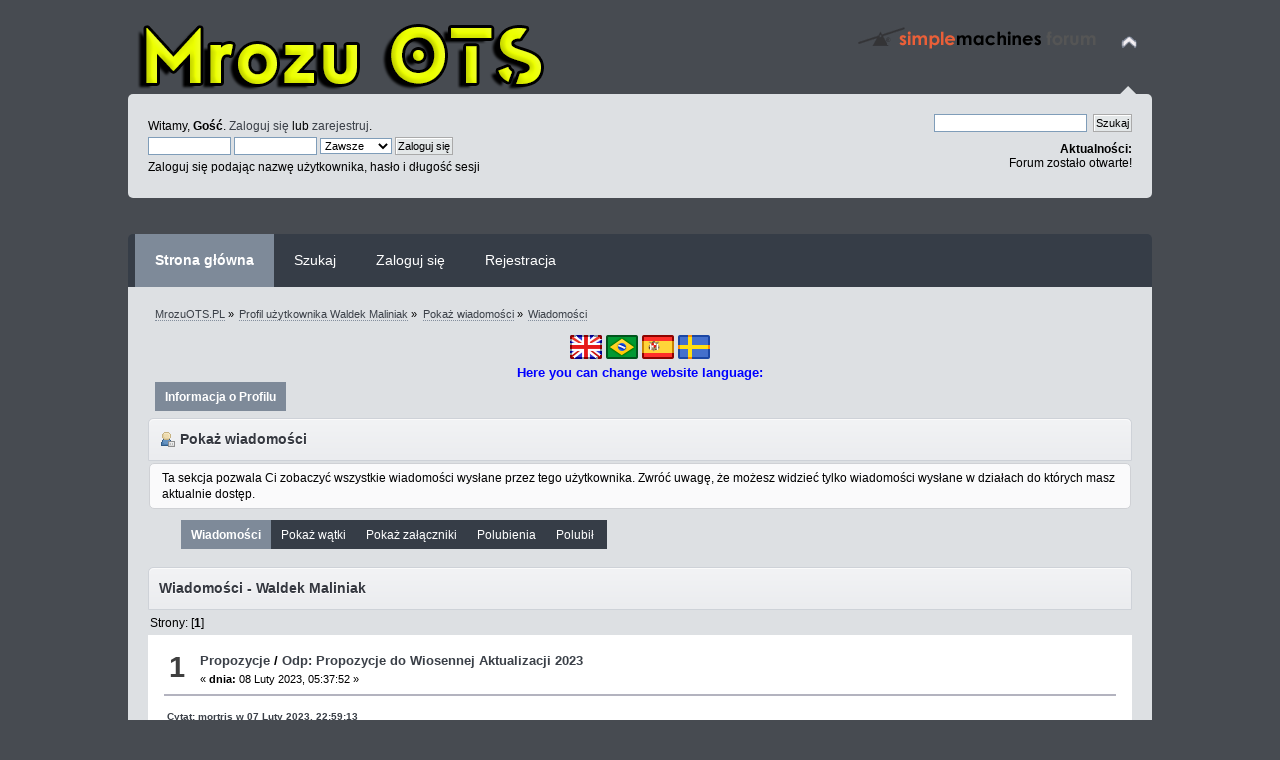

--- FILE ---
content_type: text/html; charset=UTF-8
request_url: https://mrozuots.pl/index.php?PHPSESSID=0mefcqulin3c4grofrapffcss7&action=profile;u=5773;area=showposts
body_size: 5189
content:
<!DOCTYPE html PUBLIC "-//W3C//DTD XHTML 1.0 Transitional//EN" "http://www.w3.org/TR/xhtml1/DTD/xhtml1-transitional.dtd">
<html xmlns="http://www.w3.org/1999/xhtml">
<head>
	<!--THEME BY MILLITHEMES.COM-->
	<link rel="stylesheet" type="text/css" href="//mrozuots.pl/Themes/Gray/css/index.css?fin20" />
	<link rel="stylesheet" type="text/css" href="https://mrozuots.pl/Themes/default/css/webkit.css" />
	<script type="text/javascript" src="https://mrozuots.pl/Themes/default/scripts/script.js?fin20"></script>
	<script type="text/javascript" src="//mrozuots.pl/Themes/Gray/scripts/theme.js?fin20"></script>
	<script type="text/javascript"><!-- // --><![CDATA[
		var smf_theme_url = "//mrozuots.pl/Themes/Gray";
		var smf_default_theme_url = "https://mrozuots.pl/Themes/default";
		var smf_images_url = "//mrozuots.pl/Themes/Gray/images";
		var smf_scripturl = "https://mrozuots.pl/index.php?PHPSESSID=0mefcqulin3c4grofrapffcss7&amp;";
		var smf_iso_case_folding = false;
		var smf_charset = "UTF-8";
		var ajax_notification_text = "Ładowanie...";
		var ajax_notification_cancel_text = "Anuluj";
	// ]]></script>
	<meta http-equiv="Content-Type" content="text/html; charset=UTF-8" />
	<meta name="description" content="Mrozu OTS, forum dotyczące serwerów OTS. Rexia, Sand, Karamy, Zivera, Narvia" />
	<meta name="keywords" content="mrozu, mrozuots, mrozuots.pl, forum ots, rexia, rexia.pl, rexiaots, sandots, sandots.eu, sandots.pl, narvia, narvia.eu, zivera, zivera.pl, zivera.eu" />
	<link rel="shortcut icon" href="/favicon.png" type="image/x-icon"/>
	<link rel="icon" href="/favicon.png" type="image/x-icon"/>
	<title>Pokaż wiadomości - Waldek Maliniak</title>
	<meta property="og:url" content="https://mrozuots.pl" />
	<meta property="og:type" content="website" />
	<meta property="og:title" content="Mrozu OTS - Forum" />
	<meta property="og:description" content="Mrozu OTS to forum dotyczące serwerów OTS. Rexia, Sand, Karamy, Zivera, Narvia" />
	<meta property="og:image" content="https://mrozuots.pl/mrozuots.jpg" />
	<link rel="search" href="https://mrozuots.pl/index.php?PHPSESSID=0mefcqulin3c4grofrapffcss7&amp;action=search" />
	<link rel="contents" href="https://mrozuots.pl/index.php?PHPSESSID=0mefcqulin3c4grofrapffcss7&amp;" />
	<link rel="alternate" type="application/rss+xml" title="MrozuOTS.PL - RSS" href="https://mrozuots.pl/index.php?PHPSESSID=0mefcqulin3c4grofrapffcss7&amp;type=rss;action=.xml" />
	<link rel="stylesheet" type="text/css" href="https://mrozuots.pl/Themes/default/css/BBCode-YouTube2.css" />
	<link rel="stylesheet" type="text/css" id="saythanks_css" href="https://mrozuots.pl/Themes/default/css/saythanks.css" />
<script>
  (function(i,s,o,g,r,a,m){i['GoogleAnalyticsObject']=r;i[r]=i[r]||function(){
  (i[r].q=i[r].q||[]).push(arguments)},i[r].l=1*new Date();a=s.createElement(o),
  m=s.getElementsByTagName(o)[0];a.async=1;a.src=g;m.parentNode.insertBefore(a,m)
  })(window,document,'script','https://www.google-analytics.com/analytics.js','ga');

  ga('create', 'UA-65159601-2', 'auto');
  ga('send', 'pageview');

</script>

</head>

<body>
<!--<center><img src="https://rexia.pl/images/kraje/ang.png"> <img src="https://rexia.pl/images/kraje/brazylia.png"> <img src="https://rexia.pl/images/kraje/hiszpania.png"> <img src="https://rexia.pl/images/kraje/szwecja.png"><br><font size="2" color="gold">Here you can change language website:</font><div id="google_translate_element"></div><script type="text/javascript">
function googleTranslateElementInit() {
  new google.translate.TranslateElement({pageLanguage: 'pl', includedLanguages: 'ar,en,es,pt,sv,tr', layout: google.translate.TranslateElement.InlineLayout.HORIZONTAL, gaTrack: true, gaId: 'UA-65159601-6'}, 'google_translate_element');
}
</script><script type="text/javascript" src="//translate.google.com/translate_a/element.js?cb=googleTranslateElementInit"></script></center>-->
<div id="wrapper" style="width: 80%">
	<div id="header"><div class="frame">
		<div id="top_section">
			<h1 class="forumtitle">
				<a href="https://www.facebook.com/groups/mrozuots/"><img src="https://mrozuots.pl/logo.png" alt="MrozuOTS.PL" /></a>
			</h1>
			<img id="upshrink" src="//mrozuots.pl/Themes/Gray/images/upshrink.png" alt="*" title="Zmniejsz lub zwiększ nagłówek." style="display: none;" />
			<img id="smflogo" src="//mrozuots.pl/Themes/Gray/images/smflogo.png" alt="Simple Machines Forum" title="Simple Machines Forum" />
		</div>
		<div id="upper_section" class="middletext">
			<div class="user">
				<script type="text/javascript" src="https://mrozuots.pl/Themes/default/scripts/sha1.js"></script>
				<form id="guest_form" action="https://mrozuots.pl/index.php?PHPSESSID=0mefcqulin3c4grofrapffcss7&amp;action=login2" method="post" accept-charset="UTF-8"  onsubmit="hashLoginPassword(this, '042d787413c8dad293eec002383801d0');">
					<div class="info">Witamy, <strong>Gość</strong>. <a href="https://mrozuots.pl/index.php?PHPSESSID=0mefcqulin3c4grofrapffcss7&amp;action=login">Zaloguj się</a> lub <a href="https://mrozuots.pl/index.php?PHPSESSID=0mefcqulin3c4grofrapffcss7&amp;action=register">zarejestruj</a>.</div>
					<input type="text" name="user" size="10" class="input_text" />
					<input type="password" name="passwrd" size="10" class="input_password" />
					<select name="cookielength">
						<option value="60">1 Godzina</option>
						<option value="1440">1 Dzień</option>
						<option value="10080">1 Tydzień</option>
						<option value="43200">1 Miesiąc</option>
						<option value="-1" selected="selected">Zawsze</option>
					</select>
					<input type="submit" value="Zaloguj się" class="button_submit" /><br />
					<div class="info">Zaloguj się podając nazwę użytkownika, hasło i długość sesji</div>
					<input type="hidden" name="hash_passwrd" value="" /><input type="hidden" name="d2609c7a6c" value="042d787413c8dad293eec002383801d0" />
				</form>
			</div>
			<div class="news normaltext">
				<form id="search_form" action="https://mrozuots.pl/index.php?PHPSESSID=0mefcqulin3c4grofrapffcss7&amp;action=search2" method="post" accept-charset="UTF-8">
					<input type="text" name="search" value="" class="input_text" />&nbsp;
					<input type="submit" name="submit" value="Szukaj" class="button_submit" />
					<input type="hidden" name="advanced" value="0" /></form>
				<h2>Aktualności: </h2>
				<p>Forum zostało otwarte!</p>
			</div>
			<br class="clear" />
		</div>
		<br class="clear" />
		<script type="text/javascript"><!-- // --><![CDATA[
			var oMainHeaderToggle = new smc_Toggle({
				bToggleEnabled: true,
				bCurrentlyCollapsed: false,
				aSwappableContainers: [
					'upper_section'
				],
				aSwapImages: [
					{
						sId: 'upshrink',
						srcExpanded: smf_images_url + '/upshrink.png',
						altExpanded: 'Zmniejsz lub zwiększ nagłówek.',
						srcCollapsed: smf_images_url + '/upshrink2.png',
						altCollapsed: 'Zmniejsz lub zwiększ nagłówek.'
					}
				],
				oThemeOptions: {
					bUseThemeSettings: false,
					sOptionName: 'collapse_header',
					sSessionVar: 'd2609c7a6c',
					sSessionId: '042d787413c8dad293eec002383801d0'
				},
				oCookieOptions: {
					bUseCookie: true,
					sCookieName: 'upshrink'
				}
			});
		// ]]></script>
		<div id="main_menu">
			<ul class="dropmenu" id="menu_nav">
				<li id="button_home">
					<a class="active firstlevel" href="https://mrozuots.pl/index.php?PHPSESSID=0mefcqulin3c4grofrapffcss7&amp;">
						<span class="last firstlevel">Strona główna</span>
					</a>
				</li>
				<li id="button_search">
					<a class="firstlevel" href="https://mrozuots.pl/index.php?PHPSESSID=0mefcqulin3c4grofrapffcss7&amp;action=search">
						<span class="firstlevel">Szukaj</span>
					</a>
				</li>
				<li id="button_login">
					<a class="firstlevel" href="https://mrozuots.pl/index.php?PHPSESSID=0mefcqulin3c4grofrapffcss7&amp;action=login">
						<span class="firstlevel">Zaloguj się</span>
					</a>
				</li>
				<li id="button_register">
					<a class="firstlevel" href="https://mrozuots.pl/index.php?PHPSESSID=0mefcqulin3c4grofrapffcss7&amp;action=register">
						<span class="last firstlevel">Rejestracja</span>
					</a>
				</li>
			</ul>
		</div>
		<br class="clear" />
	</div></div>
	<div id="content_section"><div class="frame">
		<div id="main_content_section">
	<div class="navigate_section">
		<ul>
			<li>
				<a href="https://mrozuots.pl/index.php?PHPSESSID=0mefcqulin3c4grofrapffcss7&amp;"><span>MrozuOTS.PL</span></a> &#187;
			</li>
			<li>
				<a href="https://mrozuots.pl/index.php?PHPSESSID=0mefcqulin3c4grofrapffcss7&amp;action=profile;u=5773"><span>Profil użytkownika Waldek Maliniak</span></a> &#187;
			</li>
			<li>
				<a href="https://mrozuots.pl/index.php?PHPSESSID=0mefcqulin3c4grofrapffcss7&amp;action=profile;u=5773;area=showposts"><span>Pokaż wiadomości</span></a> &#187;
			</li>
			<li class="last">
				<a href="https://mrozuots.pl/index.php?PHPSESSID=0mefcqulin3c4grofrapffcss7&amp;action=profile;u=5773;area=showposts;sa=messages"><span>Wiadomości</span></a>
			</li>
		</ul>
	</div><center><img src="https://rexia.pl/images/kraje/ang.png"> <img src="https://rexia.pl/images/kraje/brazylia.png"> <img src="https://rexia.pl/images/kraje/hiszpania.png"> <img src="https://rexia.pl/images/kraje/szwecja.png"><br><font size="2" color="blue"><b>Here you can change website language:</b></font><div id="google_translate_element"></div><script type="text/javascript">
function googleTranslateElementInit() {
  new google.translate.TranslateElement({pageLanguage: 'pl', includedLanguages: 'ar,en,es,pt,sv,tr', layout: google.translate.TranslateElement.InlineLayout.HORIZONTAL, gaTrack: true, gaId: 'UA-65159601-6'}, 'google_translate_element');
}
</script><script type="text/javascript" src="//translate.google.com/translate_a/element.js?cb=googleTranslateElementInit"></script></center>
<div id="admin_menu">
	<ul class="dropmenu" id="dropdown_menu_1">
			<li><a class="active firstlevel" href="#"><span class="firstlevel">Informacja o Profilu</span></a>
				<ul>
					<li>
						<a href="https://mrozuots.pl/index.php?PHPSESSID=0mefcqulin3c4grofrapffcss7&amp;action=profile;area=summary;u=5773"><span>Podsumowanie</span></a>
					</li>
					<li>
						<a href="https://mrozuots.pl/index.php?PHPSESSID=0mefcqulin3c4grofrapffcss7&amp;action=profile;area=statistics;u=5773"><span>Pokaż statystyki</span></a>
					</li>
					<li>
						<a class="chosen" href="https://mrozuots.pl/index.php?PHPSESSID=0mefcqulin3c4grofrapffcss7&amp;action=profile;area=showposts;u=5773"><span>Pokaż wiadomości...</span></a>
						<ul>
							<li>
								<a href="https://mrozuots.pl/index.php?PHPSESSID=0mefcqulin3c4grofrapffcss7&amp;action=profile;area=showposts;sa=messages;u=5773"><span>Wiadomości</span></a>
							</li>
							<li>
								<a href="https://mrozuots.pl/index.php?PHPSESSID=0mefcqulin3c4grofrapffcss7&amp;action=profile;area=showposts;sa=topics;u=5773"><span>Pokaż wątki</span></a>
							</li>
							<li>
								<a href="https://mrozuots.pl/index.php?PHPSESSID=0mefcqulin3c4grofrapffcss7&amp;action=profile;area=showposts;sa=attach;u=5773"><span>Pokaż załączniki</span></a>
							</li>
							<li>
								<a href="https://mrozuots.pl/index.php?PHPSESSID=0mefcqulin3c4grofrapffcss7&amp;action=profile;area=showposts;sa=thanked;u=5773"><span>Polubienia</span></a>
							</li>
							<li>
								<a href="https://mrozuots.pl/index.php?PHPSESSID=0mefcqulin3c4grofrapffcss7&amp;action=profile;area=showposts;sa=thank;u=5773"><span>Polubił </span></a>
							</li>
						</ul>
					</li>
				</ul>
			</li>
	</ul>
</div>
<div id="admin_content">
	<div class="cat_bar">
		<h3 class="catbg">
			<span class="ie6_header floatleft"><img src="//mrozuots.pl/Themes/Gray/images/icons/profile_sm.gif" alt="" class="icon" />Pokaż wiadomości
			</span>
		</h3>
	</div>
	<p class="windowbg description">
		Ta sekcja pozwala Ci zobaczyć wszystkie wiadomości wysłane przez tego użytkownika. Zwróć uwagę, że możesz widzieć tylko wiadomości wysłane w działach do których masz aktualnie dostęp.
	</p>
	<div id="adm_submenus">
		<ul class="dropmenu">
			<li>
				<a class="active firstlevel" href="https://mrozuots.pl/index.php?PHPSESSID=0mefcqulin3c4grofrapffcss7&amp;action=profile;area=showposts;sa=messages;u=5773"><span class="firstlevel">Wiadomości</span></a>
			</li>
			<li>
				<a class="firstlevel" href="https://mrozuots.pl/index.php?PHPSESSID=0mefcqulin3c4grofrapffcss7&amp;action=profile;area=showposts;sa=topics;u=5773"><span class="firstlevel">Pokaż wątki</span></a>
			</li>
			<li>
				<a class="firstlevel" href="https://mrozuots.pl/index.php?PHPSESSID=0mefcqulin3c4grofrapffcss7&amp;action=profile;area=showposts;sa=attach;u=5773"><span class="firstlevel">Pokaż załączniki</span></a>
			</li>
			<li>
				<a class="firstlevel" href="https://mrozuots.pl/index.php?PHPSESSID=0mefcqulin3c4grofrapffcss7&amp;action=profile;area=showposts;sa=thanked;u=5773"><span class="firstlevel">Polubienia</span></a>
			</li>
			<li>
				<a class="firstlevel" href="https://mrozuots.pl/index.php?PHPSESSID=0mefcqulin3c4grofrapffcss7&amp;action=profile;area=showposts;sa=thank;u=5773"><span class="firstlevel">Polubił </span></a>
			</li>
		</ul>
	</div><br class="clear" />
	<script type="text/javascript" src="https://mrozuots.pl/Themes/default/scripts/profile.js"></script>
	<script type="text/javascript"><!-- // --><![CDATA[
		disableAutoComplete();
	// ]]></script>
		<div class="cat_bar">
			<h3 class="catbg">
				Wiadomości - Waldek Maliniak
			</h3>
		</div>
		<div class="pagesection">
			<span>Strony: [<strong>1</strong>] </span>
		</div>
		<div class="topic">
			<div class="windowbg core_posts">
				<span class="topslice"><span></span></span>
				<div class="content">
					<div class="counter">1</div>
					<div class="topic_details">
						<h5><strong><a href="https://mrozuots.pl/index.php?PHPSESSID=0mefcqulin3c4grofrapffcss7&amp;board=18.0">Propozycje</a> / <a href="https://mrozuots.pl/index.php?PHPSESSID=0mefcqulin3c4grofrapffcss7&amp;topic=4356.msg27897#msg27897">Odp: Propozycje do Wiosennej Aktualizacji 2023</a></strong></h5>
						<span class="smalltext">&#171;&nbsp;<strong>dnia:</strong> 08 Luty 2023, 05:37:52&nbsp;&#187;</span>
					</div>
					<div class="list_posts">
					<div class="quoteheader"><div class="topslice_quote"><a href="https://mrozuots.pl/index.php?PHPSESSID=0mefcqulin3c4grofrapffcss7&amp;topic=4356.msg27895#msg27895">Cytat: mortris w 07 Luty 2023, 22:59:13</a></div></div><blockquote class="bbc_standard_quote">Wypowiedzcie się co wy na to jakby <a href="https://mrozuots.pl/index.php?PHPSESSID=0mefcqulin3c4grofrapffcss7&amp;action=profile;u=1" class="mention">@Mrozu</a> wprowadził do wiosennej aktualizacji duże domki wykonane w 3d jak się da chodzi mi o to żeby były tak duże jak są duże wille a pisałem już o ty tak samo pisałem żeby dodać wszystkie umeblowanie jakie jest na tibii w jakości 4k/3d jak się da tak to zrobić.<br /></blockquote><div class="quotefooter"><div class="botslice_quote"></div></div><br />To jest kurwa tibia a nie metin ziomek
					</div>
				</div>
				<br class="clear" />
				<span class="botslice"><span></span></span>
			</div>
		</div>
		<div class="topic">
			<div class="windowbg2 core_posts">
				<span class="topslice"><span></span></span>
				<div class="content">
					<div class="counter">2</div>
					<div class="topic_details">
						<h5><strong><a href="https://mrozuots.pl/index.php?PHPSESSID=0mefcqulin3c4grofrapffcss7&amp;board=18.0">Propozycje</a> / <a href="https://mrozuots.pl/index.php?PHPSESSID=0mefcqulin3c4grofrapffcss7&amp;topic=4373.msg27879#msg27879">Odp: Propozycje do wiosennej aktualizacji</a></strong></h5>
						<span class="smalltext">&#171;&nbsp;<strong>dnia:</strong> 04 Luty 2023, 09:10:37&nbsp;&#187;</span>
					</div>
					<div class="list_posts">
					Dodanie do klienta slotów na zapisanie pasów do kont, żeby nie trzeba było wpisywać ręcznie tylko jednym kliknięciem wbić na konto 
					</div>
				</div>
				<br class="clear" />
				<span class="botslice"><span></span></span>
			</div>
		</div>
		<div class="topic">
			<div class="windowbg core_posts">
				<span class="topslice"><span></span></span>
				<div class="content">
					<div class="counter">3</div>
					<div class="topic_details">
						<h5><strong><a href="https://mrozuots.pl/index.php?PHPSESSID=0mefcqulin3c4grofrapffcss7&amp;board=22.0">Błędy</a> / <a href="https://mrozuots.pl/index.php?PHPSESSID=0mefcqulin3c4grofrapffcss7&amp;topic=4348.msg27774#msg27774">Odp: ADDON BONUS</a></strong></h5>
						<span class="smalltext">&#171;&nbsp;<strong>dnia:</strong> 22 Styczeń 2023, 07:32:02&nbsp;&#187;</span>
					</div>
					<div class="list_posts">
					Na pewno doda sprawdzaj na stronie, mi dodało dopiero po paru godzinach od zrobienia 
					</div>
				</div>
				<br class="clear" />
				<span class="botslice"><span></span></span>
			</div>
		</div>
		<div class="topic">
			<div class="windowbg2 core_posts">
				<span class="topslice"><span></span></span>
				<div class="content">
					<div class="counter">4</div>
					<div class="topic_details">
						<h5><strong><a href="https://mrozuots.pl/index.php?PHPSESSID=0mefcqulin3c4grofrapffcss7&amp;board=20.0">Pytania i Problemy</a> / <a href="https://mrozuots.pl/index.php?PHPSESSID=0mefcqulin3c4grofrapffcss7&amp;topic=4292.msg27501#msg27501">Odp: Addony </a></strong></h5>
						<span class="smalltext">&#171;&nbsp;<strong>dnia:</strong> 07 Grudzień 2022, 09:17:30&nbsp;&#187;</span>
					</div>
					<div class="list_posts">
					<div class="quoteheader"><div class="topslice_quote"><a href="https://mrozuots.pl/index.php?PHPSESSID=0mefcqulin3c4grofrapffcss7&amp;topic=4292.msg27496#msg27496">Cytat: Vallention w 07 Grudzień 2022, 09:07:48</a></div></div><blockquote class="bbc_standard_quote"><div class="quoteheader"><div class="topslice_quote"><a href="https://mrozuots.pl/index.php?PHPSESSID=0mefcqulin3c4grofrapffcss7&amp;topic=4292.msg27494#msg27494">Cytat: Waldek Maliniak w 07 Grudzień 2022, 08:51:45</a></div></div><blockquote class="bbc_alternate_quote">Ok, a czy te questy są trudne? Czego się tam można spodziewać?<br /></blockquote><div class="quotefooter"><div class="botslice_quote"></div></div><br />W dziale poradników możesz znaleźć mój poradnik w którym są nagrane filmiki z tych questow <img src="https://mrozuots.pl/Smileys/FlatEmoji/wink.gif" alt=";&#41;" title="Mrugnięcie" class="smiley" /><br /></blockquote><div class="quotefooter"><div class="botslice_quote"></div></div><br />Ok a mógłbyś podać minuty w których są te questy bo na tel mi ciężko znaleźć. 
					</div>
				</div>
				<br class="clear" />
				<span class="botslice"><span></span></span>
			</div>
		</div>
		<div class="topic">
			<div class="windowbg core_posts">
				<span class="topslice"><span></span></span>
				<div class="content">
					<div class="counter">5</div>
					<div class="topic_details">
						<h5><strong><a href="https://mrozuots.pl/index.php?PHPSESSID=0mefcqulin3c4grofrapffcss7&amp;board=20.0">Pytania i Problemy</a> / <a href="https://mrozuots.pl/index.php?PHPSESSID=0mefcqulin3c4grofrapffcss7&amp;topic=4292.msg27497#msg27497">Odp: Addony </a></strong></h5>
						<span class="smalltext">&#171;&nbsp;<strong>dnia:</strong> 07 Grudzień 2022, 09:09:12&nbsp;&#187;</span>
					</div>
					<div class="list_posts">
					Ok kumam, więc ostatnie pytanie z mojej strony i temat można zamknąć<br /><br />Czy 716 lvl shinobi po 3 rebie z 500 heal makerem da radę je zrobić na spokojnie i martwiąc się o wyjebke ? 
					</div>
				</div>
				<br class="clear" />
				<span class="botslice"><span></span></span>
			</div>
		</div>
		<div class="topic">
			<div class="windowbg2 core_posts">
				<span class="topslice"><span></span></span>
				<div class="content">
					<div class="counter">6</div>
					<div class="topic_details">
						<h5><strong><a href="https://mrozuots.pl/index.php?PHPSESSID=0mefcqulin3c4grofrapffcss7&amp;board=20.0">Pytania i Problemy</a> / <a href="https://mrozuots.pl/index.php?PHPSESSID=0mefcqulin3c4grofrapffcss7&amp;topic=4292.msg27494#msg27494">Odp: Addony </a></strong></h5>
						<span class="smalltext">&#171;&nbsp;<strong>dnia:</strong> 07 Grudzień 2022, 08:51:45&nbsp;&#187;</span>
					</div>
					<div class="list_posts">
					Ok, a czy te questy są trudne? Czego się tam można spodziewać? 
					</div>
				</div>
				<br class="clear" />
				<span class="botslice"><span></span></span>
			</div>
		</div>
		<div class="topic">
			<div class="windowbg core_posts">
				<span class="topslice"><span></span></span>
				<div class="content">
					<div class="counter">7</div>
					<div class="topic_details">
						<h5><strong><a href="https://mrozuots.pl/index.php?PHPSESSID=0mefcqulin3c4grofrapffcss7&amp;board=20.0">Pytania i Problemy</a> / <a href="https://mrozuots.pl/index.php?PHPSESSID=0mefcqulin3c4grofrapffcss7&amp;topic=4292.msg27491#msg27491">Addony </a></strong></h5>
						<span class="smalltext">&#171;&nbsp;<strong>dnia:</strong> 07 Grudzień 2022, 08:08:36&nbsp;&#187;</span>
					</div>
					<div class="list_posts">
					Witam, mam pytanie odnośnie addonow jak to z nimi jest żeby mieć ta odporność<br />Czy addon doll daje wszystkie dostępne addony? Czy trzeba zrobić questy (jakby ktoś mógł wytłumaczyć gdzie one się znajdują)<br /><br />Darujcie sobie głupie odpowiedzi<br /><br />Z góry wielkie dzięki&nbsp; <img src="https://mrozuots.pl/Smileys/FlatEmoji/cool.gif" alt="8&#41;" title="Spoko" class="smiley" />
					</div>
				</div>
				<br class="clear" />
				<span class="botslice"><span></span></span>
			</div>
		</div>
		<div class="pagesection" style="margin-bottom: 0;">
			<span>Strony: [<strong>1</strong>] </span>
		</div>
</div>
		</div>
	</div></div>
	<div id="footer_section"><div class="frame">
		<ul class="reset">
			<li class="copyright">
			<span class="smalltext" style="display: inline; visibility: visible; font-family: Verdana, Arial, sans-serif;"><a href="https://mrozuots.pl/index.php?PHPSESSID=0mefcqulin3c4grofrapffcss7&amp;action=credits" title="Simple Machines Forum" target="_blank" class="new_win">SMF 2.0.19</a> |
<a href="http://www.simplemachines.org/about/smf/license.php" title="Licencja" target="_blank" class="new_win">SMF &copy; 2016</a>, <a href="http://www.simplemachines.org" title="Simple Machines" target="_blank" class="new_win">Simple Machines</a>
			</span></li>
			<li><a id="button_xhtml" href="http://validator.w3.org/check?uri=referer" target="_blank" class="new_win" title="Prawidłowy XHTML 1.0!"><span>XHTML</span></a></li>
			<li><a id="button_rss" href="https://mrozuots.pl/index.php?PHPSESSID=0mefcqulin3c4grofrapffcss7&amp;action=.xml;type=rss" class="new_win"><span>RSS</span></a></li>
			<li class="last"><a id="button_wap2" href="https://mrozuots.pl/index.php?PHPSESSID=0mefcqulin3c4grofrapffcss7&amp;wap2" class="new_win"><span>WAP2</span></a></li>
		</ul>
		<p>Strona wygenerowana w 0.148 sekund z 19 zapytaniami.</p>
	</div></div>
</div>
<script defer src="https://static.cloudflareinsights.com/beacon.min.js/vcd15cbe7772f49c399c6a5babf22c1241717689176015" integrity="sha512-ZpsOmlRQV6y907TI0dKBHq9Md29nnaEIPlkf84rnaERnq6zvWvPUqr2ft8M1aS28oN72PdrCzSjY4U6VaAw1EQ==" data-cf-beacon='{"version":"2024.11.0","token":"dbbb5d5ee788482cad9de20b1272b030","r":1,"server_timing":{"name":{"cfCacheStatus":true,"cfEdge":true,"cfExtPri":true,"cfL4":true,"cfOrigin":true,"cfSpeedBrain":true},"location_startswith":null}}' crossorigin="anonymous"></script>
</body></html>